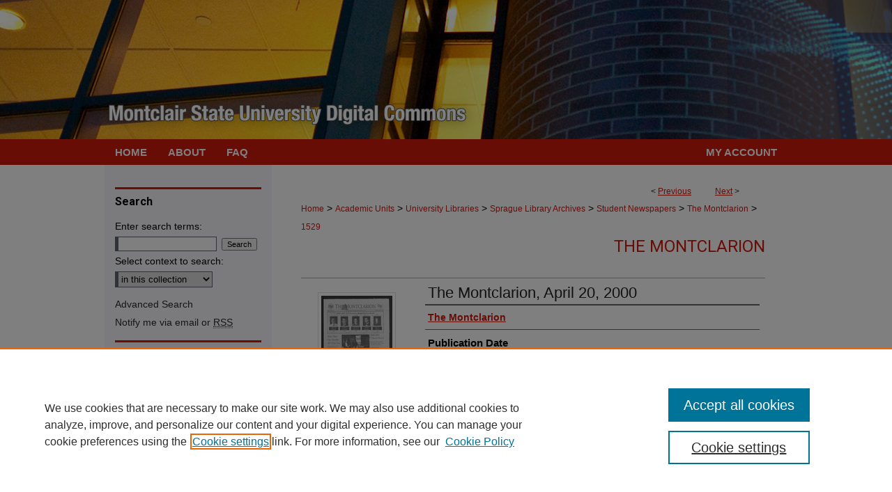

--- FILE ---
content_type: text/html; charset=UTF-8
request_url: https://digitalcommons.montclair.edu/montclarion/1529/
body_size: 8219
content:

<!DOCTYPE html>
<html lang="en">
<head><!-- inj yui3-seed: --><script type='text/javascript' src='//cdnjs.cloudflare.com/ajax/libs/yui/3.6.0/yui/yui-min.js'></script><script type='text/javascript' src='//ajax.googleapis.com/ajax/libs/jquery/1.10.2/jquery.min.js'></script><!-- Adobe Analytics --><script type='text/javascript' src='https://assets.adobedtm.com/4a848ae9611a/d0e96722185b/launch-d525bb0064d8.min.js'></script><script type='text/javascript' src=/assets/nr_browser_production.js></script>

<!-- def.1 -->
<meta charset="utf-8">
<meta name="viewport" content="width=device-width">
<title>
"The Montclarion, April 20, 2000" by The Montclarion
 </title>


<!-- FILE article_meta-tags.inc --><!-- FILE: /srv/sequoia/main/data/digitalcommons.montclair.edu/assets/article_meta-tags.inc -->
<meta itemprop="name" content="The Montclarion, April 20, 2000">
<meta property="og:title" content="The Montclarion, April 20, 2000">
<meta name="twitter:title" content="The Montclarion, April 20, 2000">
<meta property="article:author" content="">
<meta name="author" content="">
	<meta name="robots" content="noodp, noydir">
	<meta name="description" content="Student Newspaper of Montclair State University">
	<meta itemprop="description" content="Student Newspaper of Montclair State University">
	<meta name="twitter:description" content="Student Newspaper of Montclair State University">
	<meta property="og:description" content="Student Newspaper of Montclair State University">
<meta name="keywords" content="Montclarion, Student Newspaper, Montclair State University">
<meta itemprop="image" content="https://digitalcommons.montclair.edu/montclarion/2528/preview.jpg">
<meta name="twitter:image:src" content="https://digitalcommons.montclair.edu/montclarion/2528/preview.jpg">
<meta property="og:image" content="https://digitalcommons.montclair.edu/montclarion/2528/preview.jpg">
<meta property="og:image:alt" content="Cover image for The Montclarion, April 20, 2000">
<meta name="bepress_citation_author" content="The Montclarion">
<meta name="bepress_citation_title" content="The Montclarion, April 20, 2000">
<meta name="bepress_citation_date" content="2000">
<meta name="bepress_citation_volume" content="79">
<meta name="bepress_citation_issue" content="27">
<!-- FILE: /srv/sequoia/main/data/assets/site/ir_download_link.inc -->
<!-- FILE: /srv/sequoia/main/data/digitalcommons.montclair.edu/assets/article_meta-tags.inc (cont) -->
<meta name="bepress_citation_pdf_url" content="https://digitalcommons.montclair.edu/cgi/viewcontent.cgi?article=2528&amp;context=montclarion">
<meta name="bepress_citation_abstract_html_url" content="https://digitalcommons.montclair.edu/montclarion/1529">
<meta name="bepress_citation_publisher" content="The Montclarion">
<meta name="bepress_citation_online_date" content="2021/8/10">
<meta name="viewport" content="width=device-width">
<!-- Additional Twitter data -->
<meta name="twitter:card" content="summary">
<!-- Additional Open Graph data -->
<meta property="og:type" content="article">
<meta property="og:url" content="https://digitalcommons.montclair.edu/montclarion/1529">
<meta property="og:site_name" content="Montclair State University Digital Commons">


<!-- Amplitude -->
<script type="text/javascript">
(function(e,t){var n=e.amplitude||{_q:[],_iq:{}};var r=t.createElement("script")
;r.type="text/javascript";r.async=true
;r.src="https://cdn.amplitude.com/libs/amplitude-4.5.2-min.gz.js"
;r.integrity="5ceGNbvkytO+PTI82JRl6GwJjVCw6k79kP4le5L5/m0Zny1P7taAF6YVvC4z4Pgj"
;r.onload=function(){if(e.amplitude.runQueuedFunctions){
e.amplitude.runQueuedFunctions()}else{
console.log("[Amplitude] Error: could not load SDK")}}
;var i=t.getElementsByTagName("script")[0];i.parentNode.insertBefore(r,i)
;function s(e,t){e.prototype[t]=function(){
this._q.push([t].concat(Array.prototype.slice.call(arguments,0)));return this}}
var o=function(){this._q=[];return this}
;var a=["add","append","clearAll","prepend","set","setOnce","unset"]
;for(var u=0;u<a.length;u++){s(o,a[u])}n.Identify=o;var c=function(){this._q=[]
;return this}
;var l=["setProductId","setQuantity","setPrice","setRevenueType","setEventProperties"]
;for(var p=0;p<l.length;p++){s(c,l[p])}n.Revenue=c
;var d=["init","logEvent","logRevenue","setUserId","setUserProperties","setOptOut","setVersionName","setDomain","setDeviceId","setGlobalUserProperties","identify","clearUserProperties","setGroup","logRevenueV2","regenerateDeviceId","groupIdentify","logEventWithTimestamp","logEventWithGroups","setSessionId","resetSessionId"]
;function v(e){function t(t){e[t]=function(){
e._q.push([t].concat(Array.prototype.slice.call(arguments,0)))}}
for(var n=0;n<d.length;n++){t(d[n])}}v(n);n.getInstance=function(e){
e=(!e||e.length===0?"$default_instance":e).toLowerCase()
;if(!n._iq.hasOwnProperty(e)){n._iq[e]={_q:[]};v(n._iq[e])}return n._iq[e]}
;e.amplitude=n})(window,document);

amplitude.getInstance().init("1d890e80ea7a0ccc43c2b06438458f50");
</script>

<!-- FILE: article_meta-tags.inc (cont) -->
<meta name="bepress_is_article_cover_page" content="1">


<!-- sh.1 -->
<link rel="stylesheet" href="/ir-style.css" type="text/css" media="screen">
<link rel="stylesheet" href="/ir-custom.css" type="text/css" media="screen">
<link rel="stylesheet" href="../ir-custom.css" type="text/css" media="screen">
<link rel="stylesheet" href="/assets/styles/ir-book.css" type="text/css" media="screen">
<link rel="stylesheet" href="/ir-local.css" type="text/css" media="screen">
<link rel="stylesheet" href="../ir-local.css" type="text/css" media="screen">
<link rel="stylesheet" href="/ir-print.css" type="text/css" media="print">
<link type="text/css" rel="stylesheet" href="/assets/floatbox/floatbox.css">
<link rel="alternate" type="application/rss+xml" title="Site Feed" href="/recent.rss">
<link rel="shortcut icon" href="/favicon.ico" type="image/x-icon">
<!--[if IE]>
<link rel="stylesheet" href="/ir-ie.css" type="text/css" media="screen">
<![endif]-->

<!-- JS -->
<script type="text/javascript" src="/assets/scripts/yui-init.pack.js"></script>
<script type="text/javascript" src="/assets/scripts/GalleryControlYUI.pack.js"></script>
<script type="text/javascript" src="/assets/scripts/BackMonitorYUI.pack.js"></script>
<script type="text/javascript" src="/assets/scripts/gallery-init.pack.js"></script>
<script type="text/javascript" src="/assets/footnoteLinks.js"></script>

<!-- end sh.1 -->




<script type="text/javascript">var pageData = {"page":{"environment":"prod","productName":"bpdg","language":"en","name":"ir_book:article","businessUnit":"els:rp:st"},"visitor":{}};</script>

</head>
<body id="geo-series">
<!-- FILE /srv/sequoia/main/data/digitalcommons.montclair.edu/assets/header.pregen --><!-- FILE: /srv/sequoia/main/data/assets/site/mobile_nav.inc --><!--[if !IE]>-->
<script src="/assets/scripts/dc-mobile/dc-responsive-nav.js"></script>

<header id="mobile-nav" class="nav-down device-fixed-height" style="visibility: hidden;">
  
  
  <nav class="nav-collapse">
    <ul>
      <li class="menu-item active device-fixed-width"><a href="https://digitalcommons.montclair.edu" title="Home" data-scroll >Home</a></li>
      <li class="menu-item device-fixed-width"><a href="https://digitalcommons.montclair.edu/do/search/advanced/" title="Search" data-scroll ><i class="icon-search"></i> Search</a></li>
      <li class="menu-item device-fixed-width"><a href="https://digitalcommons.montclair.edu/communities.html" title="Browse" data-scroll >Browse Collections</a></li>
      <li class="menu-item device-fixed-width"><a href="/cgi/myaccount.cgi?context=montclarion" title="My Account" data-scroll >My Account</a></li>
      <li class="menu-item device-fixed-width"><a href="https://digitalcommons.montclair.edu/about.html" title="About" data-scroll >About</a></li>
      <li class="menu-item device-fixed-width"><a href="https://network.bepress.com" title="Digital Commons Network" data-scroll ><img width="16" height="16" alt="DC Network" style="vertical-align:top;" src="/assets/md5images/8e240588cf8cd3a028768d4294acd7d3.png"> Digital Commons Network™</a></li>
    </ul>
  </nav>
</header>

<script src="/assets/scripts/dc-mobile/dc-mobile-nav.js"></script>
<!--<![endif]-->
<!-- FILE: /srv/sequoia/main/data/digitalcommons.montclair.edu/assets/header.pregen (cont) -->



<div id="montclair">
	<div id="container">
		<a href="#main" class="skiplink" accesskey="2" >Skip to main content</a>

					
			<div id="header">
				<a href="https://digitalcommons.montclair.edu" id="banner_link" title="Montclair State University Digital Commons" >
					<img id="banner_image" alt="Montclair State University Digital Commons" width='1960' height='400' src="/assets/md5images/d8f0e679b86166d78b1bd3e2c789f331.png">
				</a>	
				
					<a href="http://www.montclair.edu/" id="logo_link" title="Montclair State University" >
						<img id="logo_image" alt="Montclair State University" width='240' height='126' src="/assets/md5images/0511dea34f49b95f6db2ad9a947d739d.png">
					</a>	
				
			</div>
					
			<div id="navigation">
				<!-- FILE: /srv/sequoia/main/data/assets/site/ir_navigation.inc --><div id="tabs" role="navigation" aria-label="Main"><ul><li id="tabone"><a href="https://digitalcommons.montclair.edu" title="Home" ><span>Home</span></a></li><li id="tabtwo"><a href="https://digitalcommons.montclair.edu/about.html" title="About" ><span>About</span></a></li><li id="tabthree"><a href="https://digitalcommons.montclair.edu/faq.html" title="FAQ" ><span>FAQ</span></a></li><li id="tabfour"><a href="https://digitalcommons.montclair.edu/cgi/myaccount.cgi?context=montclarion" title="My Account" ><span>My Account</span></a></li></ul></div>


<!-- FILE: /srv/sequoia/main/data/digitalcommons.montclair.edu/assets/header.pregen (cont) -->
			</div>
		

		<div id="wrapper">
			<div id="content">
				<div id="main" class="text">



<div id="ir-book" class="left">

<script type="text/javascript" src="/assets/floatbox/floatbox.js"></script>  
<!-- FILE: /srv/sequoia/main/data/assets/site/article_pager.inc -->

<div id="breadcrumb"><ul id="pager">

                
                 
<li>&lt; <a href="https://digitalcommons.montclair.edu/montclarion/873" class="ignore" >Previous</a></li>
        
        
        

                
                 
<li><a href="https://digitalcommons.montclair.edu/montclarion/874" class="ignore" >Next</a> &gt;</li>
        
        
        
<li>&nbsp;</li></ul><div class="crumbs"><!-- FILE: /srv/sequoia/main/data/assets/site/ir_breadcrumb.inc -->

<div class="crumbs" role="navigation" aria-label="Breadcrumb">
	<p>
	
	
			<a href="https://digitalcommons.montclair.edu" class="ignore" >Home</a>
	
	
	
	
	
	
	
	
	
	
	 <span aria-hidden="true">&gt;</span> 
		<a href="https://digitalcommons.montclair.edu/academics" class="ignore" >Academic Units</a>
	
	
	
	
	
	
	 <span aria-hidden="true">&gt;</span> 
		<a href="https://digitalcommons.montclair.edu/spraguelib" class="ignore" >University Libraries</a>
	
	
	
	
	
	
	 <span aria-hidden="true">&gt;</span> 
		<a href="https://digitalcommons.montclair.edu/archives" class="ignore" >Sprague Library Archives</a>
	
	
	
	
	
	
	 <span aria-hidden="true">&gt;</span> 
		<a href="https://digitalcommons.montclair.edu/studentnewspapers" class="ignore" >Student Newspapers</a>
	
	
	
	
	
	
	 <span aria-hidden="true">&gt;</span> 
		<a href="https://digitalcommons.montclair.edu/montclarion" class="ignore" >The Montclarion</a>
	
	
	
	
	
	 <span aria-hidden="true">&gt;</span> 
		<a href="https://digitalcommons.montclair.edu/montclarion/1529" class="ignore" aria-current="page" >1529</a>
	
	
	
	</p>
</div>


<!-- FILE: /srv/sequoia/main/data/assets/site/article_pager.inc (cont) --></div>
</div>
<!-- FILE: /srv/sequoia/main/data/assets/site/ir_book/article/index.html (cont) -->
<!-- FILE: /srv/sequoia/main/data/assets/site/ir_book/article/article_info.inc --><!-- FILE: /srv/sequoia/main/data/assets/site/openurl.inc -->

























<!-- FILE: /srv/sequoia/main/data/assets/site/ir_book/article/article_info.inc (cont) -->
<!-- FILE: /srv/sequoia/main/data/assets/site/ir_download_link.inc -->









	
	
	
    
    
    
	
		
		
		
	
	
	
	
	
	

<!-- FILE: /srv/sequoia/main/data/assets/site/ir_book/article/article_info.inc (cont) -->
<!-- FILE: /srv/sequoia/main/data/assets/site/ir_book/article/ir_article_header.inc -->


<div id="series-header">
<!-- FILE: /srv/sequoia/main/data/assets/site/ir_book/ir_series_logo.inc -->



 






	
	
	
	
	
	
<!-- FILE: /srv/sequoia/main/data/assets/site/ir_book/article/ir_article_header.inc (cont) --><h2 id="series-title"><a href="https://digitalcommons.montclair.edu/montclarion" >The Montclarion</a></h2></div>
<div style="clear: both">&nbsp;</div>

<div id="sub">
<div id="alpha">
<div id="mbl-cover">
	
		<a id="cover" href="https://digitalcommons.montclair.edu/cgi/viewcontent.cgi?article=2528&amp;context=montclarion" title="The Montclarion: The Montclarion, April 20, 2000" target="_blank" >
			<img src="https://digitalcommons.montclair.edu/montclarion/2528/thumbnail.jpg" alt="The Montclarion, April 20, 2000" class="cover">
		</a>
	
	
</div><!-- FILE: /srv/sequoia/main/data/assets/site/ir_book/article/article_info.inc (cont) --><div id='title' class='element'>
<h1><a href='https://digitalcommons.montclair.edu/cgi/viewcontent.cgi?article=2528&amp;context=montclarion'>The Montclarion, April 20, 2000</a></h1>
</div>
<div class='clear'></div>
<div id='authors' class='element'>
<h2 class='visually-hidden'>Authors</h2>
<p class="author"><a href='https://digitalcommons.montclair.edu/do/search/?q=corporate_author%3A%22The%20Montclarion%22&start=0&context=9944045'><strong>The Montclarion</strong></a><br />
</p></div>
<div class='clear'></div>
<div id='publication_date' class='element'>
<h2 class='field-heading'>Publication Date</h2>
<p>4-20-2000</p>
</div>
<div class='clear'></div>
<div id='file_list' class='element'>
<h2 class="field-heading visually-hidden">Files</h2>
<div id="file-list">
    <div id="full-text">
        <a class="btn" id="alpha-pdf" href="https://digitalcommons.montclair.edu/cgi/viewcontent.cgi?article=2528&amp;context=montclarion" title="PDF (37.7&nbsp;MB) opens in new window" target="_blank"><i class="icon-download-alt"></i> Download</a>

        <p>Download Full Text <span class='size'>(37.7&nbsp;MB)</span></p>
    </div><!-- full-text -->
</div><!-- file-list -->
</div>
<div class='clear'></div>
<div id='volnum' class='element'>
<h2 class='field-heading'>Volume</h2>
<p>79</p>
</div>
<div class='clear'></div>
<div id='issnum' class='element'>
<h2 class='field-heading'>Issue</h2>
<p>27</p>
</div>
<div class='clear'></div>
<div id='publisher' class='element'>
<h2 class='field-heading'>Publisher</h2>
<p>The Montclarion</p>
</div>
<div class='clear'></div>
<div id='keywords' class='element'>
<h2 class='field-heading'>Keywords</h2>
<p>Montclarion, Student Newspaper, Montclair State University</p>
</div>
<div class='clear'></div>
<div id='abstract' class='element'>
<h2 class='field-heading'>Description</h2>
<p>Student Newspaper of Montclair State University</p>
</div>
<div class='clear'></div>
<div id='rights' class='element'>
<h2 class='field-heading'>Rights</h2>
<p>This resource may be copyright-protected. It is provided by
Montclair State University for non-commercial use with attribution to
the rights holder, if available.</p>
</div>
<div class='clear'></div>
<div id='recommended_citation' class='element'>
<h2 class='field-heading'>Recommended Citation</h2>
<!-- FILE: /srv/sequoia/main/data/assets/site/ir_book/ir_citation.inc --><p>
    The Montclarion, "The Montclarion, April 20, 2000" (2000). <em>The Montclarion</em>.  1529.
    <br>
    
    
        https://digitalcommons.montclair.edu/montclarion/1529
    
</p>
<!-- FILE: /srv/sequoia/main/data/assets/site/ir_book/article/article_info.inc (cont) --></div>
<div class='clear'></div>
</div>
    </div>
    <div id='beta_7-3'>
<!-- FILE: /srv/sequoia/main/data/assets/site/info_box_7_3.inc --><!-- FILE: /srv/sequoia/main/data/assets/site/openurl.inc -->

























<!-- FILE: /srv/sequoia/main/data/assets/site/info_box_7_3.inc (cont) -->
<!-- FILE: /srv/sequoia/main/data/assets/site/ir_download_link.inc -->









	
	
	
    
    
    
	
		
		
		
	
	
	
	
	
	

<!-- FILE: /srv/sequoia/main/data/assets/site/info_box_7_3.inc (cont) -->

	<!-- FILE: /srv/sequoia/main/data/assets/site/info_box_book_image.inc --><div id="cover-img" class="aside">
	<img src="https://digitalcommons.montclair.edu/montclarion/2528/thumbnail.jpg" alt="The Montclarion, April 20, 2000" class="cover"> 
</div>
<!-- FILE: /srv/sequoia/main/data/assets/site/info_box_7_3.inc (cont) -->
	<!-- FILE: /srv/sequoia/main/data/assets/site/info_box_book_buy.inc -->
<!-- FILE: /srv/sequoia/main/data/assets/site/info_box_7_3.inc (cont) -->


<!-- FILE: /srv/sequoia/main/data/digitalcommons.montclair.edu/assets/ir_book/info_box_custom_upper.inc --><div class="custom aside">





</div>
<!-- FILE: /srv/sequoia/main/data/assets/site/info_box_7_3.inc (cont) -->
<!-- FILE: /srv/sequoia/main/data/assets/site/info_box_openurl.inc -->
<!-- FILE: /srv/sequoia/main/data/assets/site/info_box_7_3.inc (cont) -->

<!-- FILE: /srv/sequoia/main/data/assets/site/info_box_article_metrics.inc -->






<div id="article-stats" class="aside hidden">

    <p class="article-downloads-wrapper hidden"><span id="article-downloads"></span> DOWNLOADS</p>
    <p class="article-stats-date hidden">Since August 10, 2021</p>

    <p class="article-plum-metrics">
        <a href="https://plu.mx/plum/a/?repo_url=https://digitalcommons.montclair.edu/montclarion/1529" class="plumx-plum-print-popup plum-bigben-theme" data-badge="true" data-hide-when-empty="true" ></a>
    </p>
</div>
<script type="text/javascript" src="//cdn.plu.mx/widget-popup.js"></script>





<!-- Article Download Counts -->
<script type="text/javascript" src="/assets/scripts/article-downloads.pack.js"></script>
<script type="text/javascript">
    insertDownloads(24269389);
</script>


<!-- Add border to Plum badge & download counts when visible -->
<script>
// bind to event when PlumX widget loads
jQuery('body').bind('plum:widget-load', function(e){
// if Plum badge is visible
  if (jQuery('.PlumX-Popup').length) {
// remove 'hidden' class
  jQuery('#article-stats').removeClass('hidden');
  jQuery('.article-stats-date').addClass('plum-border');
  }
});
// bind to event when page loads
jQuery(window).bind('load',function(e){
// if DC downloads are visible
  if (jQuery('#article-downloads').text().length > 0) {
// add border to aside
  jQuery('#article-stats').removeClass('hidden');
  }
});
</script>



<!-- Adobe Analytics: Download Click Tracker -->
<script>

$(function() {

  // Download button click event tracker for PDFs
  $(".aside.download-button").on("click", "a#pdf", function(event) {
    pageDataTracker.trackEvent('navigationClick', {
      link: {
          location: 'aside download-button',
          name: 'pdf'
      }
    });
  });

  // Download button click event tracker for native files
  $(".aside.download-button").on("click", "a#native", function(event) {
    pageDataTracker.trackEvent('navigationClick', {
        link: {
            location: 'aside download-button',
            name: 'native'
        }
     });
  });

});

</script>
<!-- FILE: /srv/sequoia/main/data/assets/site/info_box_7_3.inc (cont) -->



	<!-- FILE: /srv/sequoia/main/data/assets/site/info_box_disciplines.inc -->




	







<!-- FILE: /srv/sequoia/main/data/assets/site/info_box_7_3.inc (cont) -->

<!-- FILE: /srv/sequoia/main/data/assets/site/bookmark_widget.inc -->

<div id="share" class="aside">
<h2>Share</h2>
	
	<div class="a2a_kit a2a_kit_size_24 a2a_default_style">
    	<a class="a2a_button_facebook"></a>
    	<a class="a2a_button_linkedin"></a>
		<a class="a2a_button_whatsapp"></a>
		<a class="a2a_button_email"></a>
    	<a class="a2a_dd"></a>
    	<script async src="https://static.addtoany.com/menu/page.js"></script>
	</div>
</div>

<!-- FILE: /srv/sequoia/main/data/assets/site/info_box_7_3.inc (cont) -->
<!-- FILE: /srv/sequoia/main/data/assets/site/info_box_geolocate.inc --><!-- FILE: /srv/sequoia/main/data/assets/site/ir_geolocate_enabled_and_displayed.inc -->

<!-- FILE: /srv/sequoia/main/data/assets/site/info_box_geolocate.inc (cont) -->

<!-- FILE: /srv/sequoia/main/data/assets/site/info_box_7_3.inc (cont) -->

	<!-- FILE: /srv/sequoia/main/data/assets/site/zotero_coins.inc -->

<span class="Z3988" title="ctx_ver=Z39.88-2004&amp;rft_val_fmt=info%3Aofi%2Ffmt%3Akev%3Amtx%3Ajournal&amp;rft_id=https%3A%2F%2Fdigitalcommons.montclair.edu%2Fmontclarion%2F1529&amp;rft.atitle=The%20Montclarion%2C%20April%2020%2C%202000&amp;rft.aucorp=The%20Montclarion&amp;rft.jtitle=The%20Montclarion&amp;rft.volume=79&amp;rft.issue=27&amp;rft.date=2000-04-20">COinS</span>
<!-- FILE: /srv/sequoia/main/data/assets/site/info_box_7_3.inc (cont) -->

<!-- FILE: /srv/sequoia/main/data/assets/site/info_box_custom_lower.inc -->
<!-- FILE: /srv/sequoia/main/data/assets/site/info_box_7_3.inc (cont) -->
<!-- FILE: /srv/sequoia/main/data/assets/site/ir_book/article/article_info.inc (cont) --></div>

<div class='clear'>&nbsp;</div>
<!-- FILE: /srv/sequoia/main/data/assets/site/ir_article_custom_fields.inc -->

<!-- FILE: /srv/sequoia/main/data/assets/site/ir_book/article/article_info.inc (cont) -->

	<!-- FILE: /srv/sequoia/main/data/assets/site/ir_display_pdf.inc -->





<div class='clear'>&nbsp;</div>
<div id="display-pdf">
   <object type='application/pdf' data='https://digitalcommons.montclair.edu/cgi/viewcontent.cgi?article=2528&amp;context=montclarion#toolbar=0&amp;navpanes=0&amp;scrollbar=1' width='660' height='460'>
      <div id="message">
<p>To view the content in your browser, please <a href="https://get.adobe.com/reader/" title="Adobe - Adobe Reader download" >download Adobe Reader</a> or, alternately, <br>
you may <a href="https://digitalcommons.montclair.edu/cgi/viewcontent.cgi?article=2528&amp;context=montclarion" >Download</a> the file to your hard drive.</p>

 <p> NOTE: The latest versions of Adobe Reader do not support viewing <acronym title="Portable Document Format">PDF</acronym> files within Firefox on Mac OS and if you are using a modern (Intel) Mac, there is no official plugin for viewing <acronym title="Portable Document Format">PDF</acronym> files within the browser window.  </p>
   </object>
</div>
<div class='clear'>&nbsp;</div>




<!-- FILE: /srv/sequoia/main/data/assets/site/ir_book/article/article_info.inc (cont) -->

<!-- FILE: /srv/sequoia/main/data/assets/site/ir_book/article/index.html (cont) -->
</div> <!-- Close ir-book container -->
<!-- FILE /srv/sequoia/main/data/assets/site/footer.pregen --></div>
	<div class="verticalalign">&nbsp;</div>
	<div class="clear">&nbsp;</div>

</div>

	<div id="sidebar" role="complementary">
	<!-- FILE: /srv/sequoia/main/data/assets/site/ir_sidebar_7_8.inc -->

	<!-- FILE: /srv/sequoia/main/data/assets/site/ir_sidebar_sort_sba.inc --><!-- FILE: /srv/sequoia/main/data/assets/site/ir_sidebar_custom_upper_7_8.inc -->

<!-- FILE: /srv/sequoia/main/data/assets/site/ir_sidebar_sort_sba.inc (cont) -->
<!-- FILE: /srv/sequoia/main/data/assets/site/ir_sidebar_search_7_8.inc --><h2>Search</h2>


	
<form method='get' action='https://digitalcommons.montclair.edu/do/search/' id="sidebar-search">
	<label for="search" accesskey="4">
		Enter search terms:
	</label>
		<div>
			<span class="border">
				<input type="text" name='q' class="search" id="search">
			</span> 
			<input type="submit" value="Search" class="searchbutton" style="font-size:11px;">
		</div>
	<label for="context">
		Select context to search:
	</label> 
		<div>
			<span class="border">
				<select name="fq" id="context">
					
					
					
						<option value='virtual_ancestor_link:"https://digitalcommons.montclair.edu/montclarion"'>in this collection</option>
					
					
					<option value='virtual_ancestor_link:"https://digitalcommons.montclair.edu"'>in this repository</option>
					<option value='virtual_ancestor_link:"http:/"'>across all repositories</option>
				</select>
			</span>
		</div>
</form>

<p class="advanced">
	
	
		<a href="https://digitalcommons.montclair.edu/do/search/advanced/?fq=virtual_ancestor_link:%22https://digitalcommons.montclair.edu/montclarion%22" >
			Advanced Search
		</a>
	
</p>
<!-- FILE: /srv/sequoia/main/data/assets/site/ir_sidebar_sort_sba.inc (cont) -->
<!-- FILE: /srv/sequoia/main/data/assets/site/ir_sidebar_notify_7_8.inc -->


	<ul id="side-notify">
		<li class="notify">
			<a href="https://digitalcommons.montclair.edu/montclarion/announcements.html" title="Email or RSS Notifications" >
				Notify me via email or <acronym title="Really Simple Syndication">RSS</acronym>
			</a>
		</li>
	</ul>



<!-- FILE: /srv/sequoia/main/data/assets/site/urc_badge.inc -->






<!-- FILE: /srv/sequoia/main/data/assets/site/ir_sidebar_notify_7_8.inc (cont) -->

<!-- FILE: /srv/sequoia/main/data/assets/site/ir_sidebar_sort_sba.inc (cont) -->
<!-- FILE: /srv/sequoia/main/data/assets/site/ir_sidebar_custom_middle_7_8.inc --><!-- FILE: /srv/sequoia/main/data/assets/site/ir_sidebar_sort_sba.inc (cont) -->
<!-- FILE: /srv/sequoia/main/data/assets/site/ir_sidebar_browse.inc --><h2>Browse</h2>
<ul id="side-browse">


<li class="collections"><a href="https://digitalcommons.montclair.edu/communities.html" title="Browse by Collections" >Collections</a></li>
<li class="discipline-browser"><a href="https://digitalcommons.montclair.edu/do/discipline_browser/disciplines" title="Browse by Disciplines" >Disciplines</a></li>
<li class="author"><a href="https://digitalcommons.montclair.edu/authors.html" title="Browse by Author" >Authors</a></li>


</ul>
<!-- FILE: /srv/sequoia/main/data/assets/site/ir_sidebar_sort_sba.inc (cont) -->
<!-- FILE: /srv/sequoia/main/data/assets/site/ir_sidebar_author_7_8.inc --><h2>Author Corner</h2>






	<ul id="side-author">
		<li class="faq">
			<a href="https://digitalcommons.montclair.edu/faq.html" title="Author FAQ" >
				Author FAQ
			</a>
		</li>
		
		
		
	</ul>


<!-- FILE: /srv/sequoia/main/data/assets/site/ir_sidebar_sort_sba.inc (cont) -->
<!-- FILE: /srv/sequoia/main/data/digitalcommons.montclair.edu/assets/ir_sidebar_custom_lower_7_8.inc --><div id="sb-custom-lower">
	<h2 class="sb-custom-title">Links</h2>
		<ul class="sb-custom-ul">
			
			
			<li class="sb-custom-li">
				<a href="https://digitalcommons.montclair.edu/guidelines.html" title="Repository Guidelines" >
					Guidelines
				</a>
			</li>
			<li class="sb-custom-li">
				<a href="https://digitalcommons.montclair.edu/copyright_policy.html" title="Copyright Info" >
					Copyright Info
				</a>
			</li>
				<li class="sb-custom-li">
				<a href="http://www.montclair.edu/library/" title="University Libraries" >
					University Libraries
				</a>
			</li>
			<li class="sb-custom-li">
				<a href="https://montclair.libguides.com/digitalcommons/" title="Digital Commons Guide" >
					Digital Commons Guide
				</a>
			</li>
		</ul>
		<h2 class="sb-custom-title" id="contact"><strong><script type="text/javascript">
    //<![CDATA[
        document.write("<a href='mailto:" + "digitalcommons" + "@" + "mail.montclair.edu" + "'>" + "Contact Us" + "<\/a>")
    //]]>
</script></strong></h2>
<br>
</div>
</div><!-- FILE: /srv/sequoia/main/data/assets/site/ir_sidebar_sort_sba.inc (cont) -->
<!-- FILE: /srv/sequoia/main/data/assets/site/ir_sidebar_sw_links_7_8.inc -->

	
		
	


	<!-- FILE: /srv/sequoia/main/data/assets/site/ir_sidebar_sort_sba.inc (cont) -->

<!-- FILE: /srv/sequoia/main/data/assets/site/ir_sidebar_geolocate.inc --><!-- FILE: /srv/sequoia/main/data/assets/site/ir_geolocate_enabled_and_displayed.inc -->

<!-- FILE: /srv/sequoia/main/data/assets/site/ir_sidebar_geolocate.inc (cont) -->

<!-- FILE: /srv/sequoia/main/data/assets/site/ir_sidebar_sort_sba.inc (cont) -->
<!-- FILE: /srv/sequoia/main/data/assets/site/ir_sidebar_custom_lowest_7_8.inc -->


<!-- FILE: /srv/sequoia/main/data/assets/site/ir_sidebar_sort_sba.inc (cont) -->
<!-- FILE: /srv/sequoia/main/data/assets/site/ir_sidebar_7_8.inc (cont) -->

		



<!-- FILE: /srv/sequoia/main/data/assets/site/footer.pregen (cont) -->
	<div class="verticalalign">&nbsp;</div>
	</div>

</div>

<!-- FILE: /srv/sequoia/main/data/assets/site/ir_footer_content.inc --><div id="footer" role="contentinfo">
	
	
	<!-- FILE: /srv/sequoia/main/data/assets/site/ir_bepress_logo.inc --><div id="bepress">

<a href="https://www.elsevier.com/solutions/digital-commons" title="Elsevier - Digital Commons" >
	<em>Elsevier - Digital Commons</em>
</a>

</div>
<!-- FILE: /srv/sequoia/main/data/assets/site/ir_footer_content.inc (cont) -->
	<p>
		<a href="https://digitalcommons.montclair.edu" title="Home page" accesskey="1" >Home</a> | 
		<a href="https://digitalcommons.montclair.edu/about.html" title="About" >About</a> | 
		<a href="https://digitalcommons.montclair.edu/faq.html" title="FAQ" >FAQ</a> | 
		<a href="/cgi/myaccount.cgi?context=montclarion" title="My Account Page" accesskey="3" >My Account</a> | 
		<a href="https://digitalcommons.montclair.edu/accessibility.html" title="Accessibility Statement" accesskey="0" >Accessibility Statement</a>
	</p>
	<p>
	
	
		<a class="secondary-link" href="https://www.elsevier.com/legal/privacy-policy" title="Privacy Policy" >Privacy</a>
	
		<a class="secondary-link" href="https://www.elsevier.com/legal/elsevier-website-terms-and-conditions" title="Copyright Policy" >Copyright</a>	
	</p> 
	
</div>

<!-- FILE: /srv/sequoia/main/data/assets/site/footer.pregen (cont) -->

</div>
</div>

<!-- FILE: /srv/sequoia/main/data/digitalcommons.montclair.edu/assets/ir_analytics.inc --><!-- Global site tag (gtag.js) - Google Analytics -->
<script async src="https://www.googletagmanager.com/gtag/js?id=UA-92050945-37"></script>
<script>
  window.dataLayer = window.dataLayer || [];
  function gtag(){dataLayer.push(arguments);}
  gtag('js', new Date());

  gtag('config', 'UA-92050945-37');
</script>
<!-- FILE: /srv/sequoia/main/data/assets/site/footer.pregen (cont) -->

<script type='text/javascript' src='/assets/scripts/bpbootstrap-20160726.pack.js'></script><script type='text/javascript'>BPBootstrap.init({appendCookie:''})</script></body></html>
